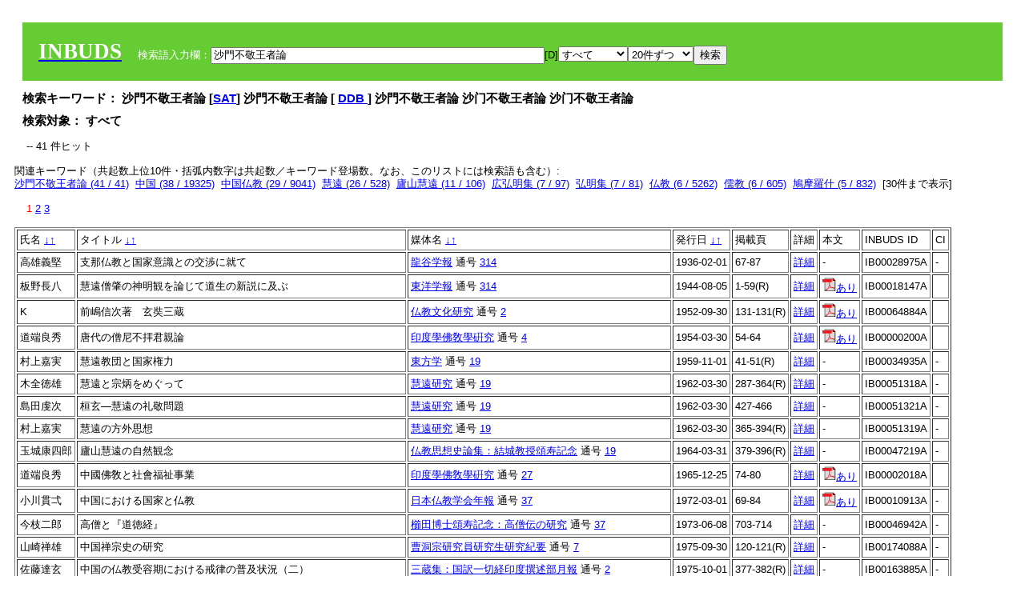

--- FILE ---
content_type: text/html; charset=UTF-8
request_url: https://tripitaka.l.u-tokyo.ac.jp/INBUDS/search.php?m=sch&uekey=%E6%B2%99%E9%96%80%E4%B8%8D%E6%95%AC%E7%8E%8B%E8%80%85%E8%AB%96&ekey1=schall&a=
body_size: 8036
content:

<!DOCTYPE HTML PUBLIC "-//W3C//DTD HTML 4.01 Transitional//EN">
<html><head><title>INBUDS DB</title><style>
h2 {
margin:10px;
font-size:15px;
}
 body{padding:10px}
</style>
<meta name="referrer" content="no-referrer-when-downgrade"/>
<link type="text/css" rel="stylesheet" href="../SAT/yui/build/treeview/assets/skins/sam/treeview.css">
<link rel="stylesheet" type="text/css" href="../SAT/yui/build/fonts/fonts-min.css" />
<link rel="stylesheet" type="text/css" href="../SAT/yui/build/container/assets/skins/sam/container.css" />
<!-- Dependency source files -->
<script type="text/javascript" src="./jquery-ui-1.10.4/jquery-1.10.2.js"></script>
<script type="text/javascript" src="./jquery-ui-1.10.4/ui/jquery-ui.js"></script>
<script type="text/javascript" src="./jquery-ui-1.10.4/jquery.caretpos.js"></script>

<link rel="stylesheet" href="jquery-ui-1.10.4/themes/base/jquery-ui.css"/>
</head><body class="yui-skin-sam">
<script type="text/javascript">
$(document).ready(function(){
  $(".cpIBID").click(function(){
   $(".cpIBID").each(function(){
    $(this).css({'background-color':'white'});
   });
   var cptext = $(this).text();
   execCopy(cptext);
   console.log(cptext);
   $(this).css({'background-color':'yellow'});
  });

 $("#diacw").dialog({
   close: function(){
     },
       autoOpen: false,
       width: 330,
       height: 300,
       position: {my: "left top+15",
	 of: "#ekey"
	 }

 });
 $("span.dia").mouseover(function(){
     $(this).css({"cursor": "pointer","color":"red","font-weight":'bold'});
 });
 $("span.dia").mouseout(function(){
     $(this).css({"cursor": "default","color":"black",'font-weight':'normal'});
 });
 $(".showdia").click(function(ev){
     $("#diacw").dialog('open')
 });
 // $("body").delegate(":text, textarea",'click',function(){
 //     var aa = $(this).attr("name");//
 //     $("#objis").val(aa);
     //       alert(aa);
 // });
$("body").delegate(":text, textarea",'click',function(ev){
    // $(":text").click(function(){
    var aa = $(this).attr("name");//
    $("#objis").val(aa);
    if($("#diacw").dialog('isOpen') == true){
      $("#diacw").dialog({
        position: {my: "left top+15",
	  of: ev
        }
      });
    }
 });
 $("span.dia").click(function(){
      var diac = $(this).text();
      if( $("#objis").val() == ''){ alert("Select a textarea !!"); }
      else{
	var obji =  $("#objis").val();
	var uobji = obji.replace(/^u/, '');
	var jobji = '#'+uobji;
	var ttype = $(jobji).attr('type');// text or undef
	var target = document.getElementById(uobji);
	var poss = getAreaRange(target);
	var val = target.value;
	var range = val.slice(poss.start, poss.end);
	var pos2 = poss.start + 1;//textareaの場合に一つキャレットをずらす
	var beforeNode = val.slice(0, poss.start);
	var afterNode  = val.slice(poss.end);
	var insertNode;
	if (range || poss.start != poss.end) {
	  insertNode = diac;
	  target.value = beforeNode + insertNode + afterNode;
	  // if(ttype = 'text'){
	  $(jobji).caretPos(pos2);
	  // };
	}
	else if (poss.start == poss.end) {
	  insertNode = diac;
	  target.value = beforeNode + insertNode + afterNode;
	  $(jobji).caretPos(pos2);
	}
      }
   });
});

 function getAreaRange(objj) {
   var poss = new Object();
   if (isIE) {
     //       alert('aa');
     ///////a text in only textarea must be selected in variable "range";
     objj.focus();
     var range = document.selection.createRange();
     var clone = range.duplicate();
     clone.moveEnd("textedit");
     poss.start = objj.value.length - clone.text.length;
     poss.end   = poss.start + range.text.length;
   }
   else if(window.getSelection()) {
     poss.start = objj.selectionStart;
     poss.end   = objj.selectionEnd;
   }
   return poss;
   //alert(poss.start + "," + poss.end);
   var isIE = (navigator.appName.toLowerCase().indexOf('internet explorer')+1?1:0);
 }
function execCopy(string){
  var tmp = document.createElement("div");
  var pre = document.createElement('pre');
  pre.style.webkitUserSelect = 'auto';
  pre.style.userSelect = 'auto';
  tmp.appendChild(pre).textContent = string;
  var s = tmp.style;
  s.position = 'fixed';
  s.right = '200%';
  document.body.appendChild(tmp);
  document.getSelection().selectAllChildren(tmp);
  var result = document.execCommand("copy");
  document.body.removeChild(tmp);
  return result;
}


</script>
<input type="hidden" name="objis" id="objis" value="ekey">
<form action="/INBUDS/search.php"><div style="margin:10px;padding:20px;background-color:#66CC33"><a href="http://www.inbuds.net/"><span style="color:white;font-weight:bolder;font-size:20pt;font-family:serif">INBUDS</span></a><input type="hidden" name="m" value="sch"><input type="hidden" name="a" value="">&nbsp;&nbsp;&nbsp;&nbsp;<span style="color:white"> 検索語入力欄：</span><input type="text" name="uekey" size="50" id="ekey" value="沙門不敬王者論"><span class="showdia" style="cursor:pointer">[D]</span><div id="diacw" title="入力したい文字をクリックしてください"><div id="diacwc"><span class="dia" value="ā">ā</span>&nbsp;&nbsp; <span class="dia" value="ī">ī</span>&nbsp;&nbsp; <span class="dia" value="ū">ū</span>&nbsp;&nbsp; <span class="dia" value="ṛ">ṛ</span>&nbsp;&nbsp; <span class="dia" value="ḷ">ḷ</span>&nbsp;&nbsp; <span class="dia" value="ṅ">ṅ</span>&nbsp;&nbsp; <span class="dia" value="ṭ">ṭ</span>&nbsp;&nbsp; <span class="dia" value="ḍ">ḍ</span>&nbsp;&nbsp; <span class="dia" value="ṇ">ṇ</span>&nbsp;&nbsp; <span class="dia" value="ñ">ñ</span>&nbsp;&nbsp; <span class="dia" value="ś">ś</span>&nbsp;&nbsp; <span class="dia" value="ṣ">ṣ</span>&nbsp;&nbsp; <span class="dia" value="ḥ">ḥ</span>&nbsp;&nbsp; <span class="dia" value="ṃ">ṃ</span>&nbsp;&nbsp; <span class="dia" value=""></span>&nbsp;&nbsp; <span class="dia" value=""></span>&nbsp;&nbsp; <span class="dia" value=""></span>&nbsp;&nbsp; <span class="dia" value=""></span>&nbsp;&nbsp; <span class="dia" value=""></span>&nbsp;&nbsp; <span class="dia" value=""></span>&nbsp;&nbsp; <span class="dia" value=""></span>&nbsp;&nbsp; <span class="dia" value=""></span>&nbsp;&nbsp; <span class="dia" value=""></span>&nbsp;&nbsp; <span class="dia" value=""></span>&nbsp;&nbsp; <hr/><span class="dia" value="ā">ā</span>&nbsp;&nbsp; <span class="dia" value="Ā">Ā</span>&nbsp;&nbsp; <span class="dia" value="á">á</span>&nbsp;&nbsp; <span class="dia" value="Á">Á</span>&nbsp;&nbsp; <span class="dia" value="à">à</span>&nbsp;&nbsp; <span class="dia" value="À">À</span>&nbsp;&nbsp; <span class="dia" value="ă">ă</span>&nbsp;&nbsp; <span class="dia" value="Ă">Ă</span>&nbsp;&nbsp; <span class="dia" value="ǎ">ǎ</span>&nbsp;&nbsp; <span class="dia" value="Ǎ">Ǎ</span>&nbsp;&nbsp; <span class="dia" value="â">â</span>&nbsp;&nbsp; <span class="dia" value="Â">Â</span>&nbsp;&nbsp; <span class="dia" value="ä">ä</span>&nbsp;&nbsp; <span class="dia" value="Ä">Ä</span>&nbsp;&nbsp; <span class="dia" value="ā̆">ā̆</span>&nbsp;&nbsp; <span class="dia" value="Ā̆">Ā̆</span>&nbsp;&nbsp; <span class="dia" value="æ">æ</span>&nbsp;&nbsp; <span class="dia" value="Æ">Æ</span>&nbsp;&nbsp; <span class="dia" value="ç">ç</span>&nbsp;&nbsp; <span class="dia" value="Ç">Ç</span>&nbsp;&nbsp; <span class="dia" value="č">č</span>&nbsp;&nbsp; <span class="dia" value="Č">Č</span>&nbsp;&nbsp; <span class="dia" value="ḍ">ḍ</span>&nbsp;&nbsp; <span class="dia" value="Ḍ">Ḍ</span>&nbsp;&nbsp; <span class="dia" value="ē">ē</span>&nbsp;&nbsp; <span class="dia" value="Ē">Ē</span>&nbsp;&nbsp; <span class="dia" value="é">é</span>&nbsp;&nbsp; <span class="dia" value="É">É</span>&nbsp;&nbsp; <span class="dia" value="è">è</span>&nbsp;&nbsp; <span class="dia" value="È">È</span>&nbsp;&nbsp; <span class="dia" value="ê">ê</span>&nbsp;&nbsp; <span class="dia" value="Ê">Ê</span>&nbsp;&nbsp; <span class="dia" value="ě">ě</span>&nbsp;&nbsp; <span class="dia" value="Ě">Ě</span>&nbsp;&nbsp; <span class="dia" value="ĕ">ĕ</span>&nbsp;&nbsp; <span class="dia" value="Ĕ">Ĕ</span>&nbsp;&nbsp; <span class="dia" value="ḥ">ḥ</span>&nbsp;&nbsp; <span class="dia" value="Ḥ">Ḥ</span>&nbsp;&nbsp; <span class="dia" value="ḣ">ḣ</span>&nbsp;&nbsp; <span class="dia" value="Ḣ">Ḣ</span>&nbsp;&nbsp; <span class="dia" value="h́">h́</span>&nbsp;&nbsp; <span class="dia" value="H́">H́</span>&nbsp;&nbsp; <span class="dia" value="ī">ī</span>&nbsp;&nbsp; <span class="dia" value="Ī">Ī</span>&nbsp;&nbsp; <span class="dia" value="í">í</span>&nbsp;&nbsp; <span class="dia" value="Í">Í</span>&nbsp;&nbsp; <span class="dia" value="ì">ì</span>&nbsp;&nbsp; <span class="dia" value="Ì">Ì</span>&nbsp;&nbsp; <span class="dia" value="î">î</span>&nbsp;&nbsp; <span class="dia" value="Î">Î</span>&nbsp;&nbsp; <span class="dia" value="ï">ï</span>&nbsp;&nbsp; <span class="dia" value="Ï">Ï</span>&nbsp;&nbsp; <span class="dia" value="ĭ">ĭ</span>&nbsp;&nbsp; <span class="dia" value="Ĭ">Ĭ</span>&nbsp;&nbsp; <span class="dia" value="ī̆">ī̆</span>&nbsp;&nbsp; <span class="dia" value="Ī̆">Ī̆</span>&nbsp;&nbsp; <span class="dia" value="ĩ">ĩ</span>&nbsp;&nbsp; <span class="dia" value="Ĩ">Ĩ</span>&nbsp;&nbsp; <span class="dia" value="ḷ">ḷ</span>&nbsp;&nbsp; <span class="dia" value="Ḷ">Ḷ</span>&nbsp;&nbsp; <span class="dia" value="ṃ">ṃ</span>&nbsp;&nbsp; <span class="dia" value="Ṃ">Ṃ</span>&nbsp;&nbsp; <span class="dia" value="ṁ">ṁ</span>&nbsp;&nbsp; <span class="dia" value="Ṁ">Ṁ</span>&nbsp;&nbsp; <span class="dia" value="m̆">m̆</span>&nbsp;&nbsp; <span class="dia" value="M̆">M̆</span>&nbsp;&nbsp; <span class="dia" value="Ń">Ń</span>&nbsp;&nbsp; <span class="dia" value="ń">ń</span>&nbsp;&nbsp; <span class="dia" value="ṅ">ṅ</span>&nbsp;&nbsp; <span class="dia" value="Ṅ">Ṅ</span>&nbsp;&nbsp; <span class="dia" value="ṇ">ṇ</span>&nbsp;&nbsp; <span class="dia" value="Ṇ">Ṇ</span>&nbsp;&nbsp; <span class="dia" value="ṇ̄">ṇ̄</span>&nbsp;&nbsp; <span class="dia" value="Ṇ̄">Ṇ̄</span>&nbsp;&nbsp; <span class="dia" value="ñ">ñ</span>&nbsp;&nbsp; <span class="dia" value="Ñ">Ñ</span>&nbsp;&nbsp; <span class="dia" value="ō">ō</span>&nbsp;&nbsp; <span class="dia" value="Ō">Ō</span>&nbsp;&nbsp; <span class="dia" value="ó">ó</span>&nbsp;&nbsp; <span class="dia" value="Ó">Ó</span>&nbsp;&nbsp; <span class="dia" value="ò">ò</span>&nbsp;&nbsp; <span class="dia" value="Ò">Ò</span>&nbsp;&nbsp; <span class="dia" value="ô">ô</span>&nbsp;&nbsp; <span class="dia" value="Ô">Ô</span>&nbsp;&nbsp; <span class="dia" value="ǒ">ǒ</span>&nbsp;&nbsp; <span class="dia" value="Ǒ">Ǒ</span>&nbsp;&nbsp; <span class="dia" value="ŏ">ŏ</span>&nbsp;&nbsp; <span class="dia" value="Ŏ">Ŏ</span>&nbsp;&nbsp; <span class="dia" value="ö">ö</span>&nbsp;&nbsp; <span class="dia" value="Ö">Ö</span>&nbsp;&nbsp; <span class="dia" value="ø">ø</span>&nbsp;&nbsp; <span class="dia" value="Ø">Ø</span>&nbsp;&nbsp; <span class="dia" value="œ">œ</span>&nbsp;&nbsp; <span class="dia" value="Œ">Œ</span>&nbsp;&nbsp; <span class="dia" value="⊕">⊕</span>&nbsp;&nbsp; <span class="dia" value="ṛ">ṛ</span>&nbsp;&nbsp; <span class="dia" value="Ṛ">Ṛ</span>&nbsp;&nbsp; <span class="dia" value="ṝ">ṝ</span>&nbsp;&nbsp; <span class="dia" value="Ṝ">Ṝ</span>&nbsp;&nbsp; <span class="dia" value="ś">ś</span>&nbsp;&nbsp; <span class="dia" value="Ś">Ś</span>&nbsp;&nbsp; <span class="dia" value="ṣ">ṣ</span>&nbsp;&nbsp; <span class="dia" value="Ṣ">Ṣ</span>&nbsp;&nbsp; <span class="dia" value="ṡ">ṡ</span>&nbsp;&nbsp; <span class="dia" value="Ṡ">Ṡ</span>&nbsp;&nbsp; <span class="dia" value="š">š</span>&nbsp;&nbsp; <span class="dia" value="Š">Š</span>&nbsp;&nbsp; <span class="dia" value="ß">ß</span>&nbsp;&nbsp; <span class="dia" value="ṭ">ṭ</span>&nbsp;&nbsp; <span class="dia" value="Ṭ">Ṭ</span>&nbsp;&nbsp; <span class="dia" value="ṫ">ṫ</span>&nbsp;&nbsp; <span class="dia" value="Ṫ">Ṫ</span>&nbsp;&nbsp; <span class="dia" value="ū">ū</span>&nbsp;&nbsp; <span class="dia" value="Ū">Ū</span>&nbsp;&nbsp; <span class="dia" value="ú">ú</span>&nbsp;&nbsp; <span class="dia" value="Ú">Ú</span>&nbsp;&nbsp; <span class="dia" value="ù">ù</span>&nbsp;&nbsp; <span class="dia" value="Ù">Ù</span>&nbsp;&nbsp; <span class="dia" value="ŭ">ŭ</span>&nbsp;&nbsp; <span class="dia" value="Ŭ">Ŭ</span>&nbsp;&nbsp; <span class="dia" value="ǔ">ǔ</span>&nbsp;&nbsp; <span class="dia" value="Ǔ">Ǔ</span>&nbsp;&nbsp; <span class="dia" value="û">û</span>&nbsp;&nbsp; <span class="dia" value="Û">Û</span>&nbsp;&nbsp; <span class="dia" value="ü">ü</span>&nbsp;&nbsp; <span class="dia" value="Ü">Ü</span>&nbsp;&nbsp; <span class="dia" value="ū̆">ū̆</span>&nbsp;&nbsp; <span class="dia" value="Ū̆">Ū̆</span>&nbsp;&nbsp; <span class="dia" value="ỵ">ỵ</span>&nbsp;&nbsp; <span class="dia" value="Ỵ">Ỵ</span>&nbsp;&nbsp; <span class="dia" value="ź">ź</span>&nbsp;&nbsp; <span class="dia" value="Ź">Ź</span>&nbsp;&nbsp; <span class="dia" value=""></span>&nbsp;&nbsp; <span class="dia" value=""></span>&nbsp;&nbsp; </div>
</div><select name="ekey1"><option value="title">タイトル<option value="author">著者名<option value="journal">雑誌名<option value="keywordsstr">キーワード<option value="schall">すべて</select><select name="lim"><option value="20">20件ずつ<option value="50">50件ずつ<option value="100">100件ずつ<option value="200">200件ずつ</select><input type="submit" value="検索"></form></div><h2>検索キーワード： 沙門不敬王者論 [<a href="http://21dzk.l.u-tokyo.ac.jp/SAT2018/key:沙門不敬王者論" target="_blank" >SAT</a>]  沙門不敬王者論  [  <a href="http://buddhism-dict.net/cgi-bin/xpr-ddb.pl?6c.xml+id('b6c99-9580-4e0d-656c-738b-8005-8ad6')">DDB </a> ]  沙門不敬王者論  沙门不敬王者論  沙门不敬王者論  </h2><h2>検索対象： すべて </h2><script type="text/javascript">
$().ready(function(){
  $("span.crk").each(function(){
    var rkey = $(this).attr("ky");
    var rUrl = '/INBUDS/search.php?m=sch&ekey1=&ekey2=cc&nohd=1&uekey='+rkey;
    var tthis = $(this); 
    $.ajax({
      url: rUrl,
      cache: false,
      success: function(num){
        $(tthis).text(num);
      }
    });
  });
});


</script><div style="margin:15px"> -- 41 件ヒット</div><div>関連キーワード（共起数上位10件・括弧内数字は共起数／キーワード登場数。なお、このリストには検索語も含む）:<br/> <a href="/INBUDS/search.php?m=sch&od=&uekey=%E6%B2%99%E9%96%80%E4%B8%8D%E6%95%AC%E7%8E%8B%E8%80%85%E8%AB%96&ekey1=keywordsstr&lim=20&">沙門不敬王者論 (41 / 41)</a>&nbsp;&nbsp;<a href="/INBUDS/search.php?m=sch&od=&uekey=%E4%B8%AD%E5%9B%BD&ekey1=keywordsstr&lim=20&">中国 (38 / 19325)</a>&nbsp;&nbsp;<a href="/INBUDS/search.php?m=sch&od=&uekey=%E4%B8%AD%E5%9B%BD%E4%BB%8F%E6%95%99&ekey1=keywordsstr&lim=20&">中国仏教 (29 / 9041)</a>&nbsp;&nbsp;<a href="/INBUDS/search.php?m=sch&od=&uekey=%E6%85%A7%E9%81%A0&ekey1=keywordsstr&lim=20&">慧遠 (26 / 528)</a>&nbsp;&nbsp;<a href="/INBUDS/search.php?m=sch&od=&uekey=%E5%BB%AC%E5%B1%B1%E6%85%A7%E9%81%A0&ekey1=keywordsstr&lim=20&">廬山慧遠 (11 / 106)</a>&nbsp;&nbsp;<a href="/INBUDS/search.php?m=sch&od=&uekey=%E5%BA%83%E5%BC%98%E6%98%8E%E9%9B%86&ekey1=keywordsstr&lim=20&">広弘明集 (7 / 97)</a>&nbsp;&nbsp;<a href="/INBUDS/search.php?m=sch&od=&uekey=%E5%BC%98%E6%98%8E%E9%9B%86&ekey1=keywordsstr&lim=20&">弘明集 (7 / 81)</a>&nbsp;&nbsp;<a href="/INBUDS/search.php?m=sch&od=&uekey=%E4%BB%8F%E6%95%99&ekey1=keywordsstr&lim=20&">仏教 (6 / 5262)</a>&nbsp;&nbsp;<a href="/INBUDS/search.php?m=sch&od=&uekey=%E5%84%92%E6%95%99&ekey1=keywordsstr&lim=20&">儒教 (6 / 605)</a>&nbsp;&nbsp;<a href="/INBUDS/search.php?m=sch&od=&uekey=%E9%B3%A9%E6%91%A9%E7%BE%85%E4%BB%80&ekey1=keywordsstr&lim=20&">鳩摩羅什 (5 / 832)</a>&nbsp;&nbsp;[<span class="opmore30" style="cursor:pointer">30件まで表示</span>] <div class="more30" style="display:none"><a href="/INBUDS/search.php?m=sch&od=&uekey=%E4%B8%89%E5%A0%B1%E8%AB%96&ekey1=keywordsstr&lim=20&">三報論 (4 / 11)</a>&nbsp;&nbsp;<a href="/INBUDS/search.php?m=sch&od=&uekey=%E5%83%A7%E8%82%87&ekey1=keywordsstr&lim=20&">僧肇 (4 / 306)</a>&nbsp;&nbsp;<a href="/INBUDS/search.php?m=sch&od=&uekey=%E5%87%BA%E5%AE%B6&ekey1=keywordsstr&lim=20&">出家 (4 / 250)</a>&nbsp;&nbsp;<a href="/INBUDS/search.php?m=sch&od=&uekey=%E5%A4%A7%E4%B9%97%E5%A4%A7%E7%BE%A9%E7%AB%A0&ekey1=keywordsstr&lim=20&">大乗大義章 (4 / 76)</a>&nbsp;&nbsp;<a href="/INBUDS/search.php?m=sch&od=&uekey=%E6%98%8E%E5%A0%B1%E5%BF%9C%E8%AB%96&ekey1=keywordsstr&lim=20&">明報応論 (4 / 10)</a>&nbsp;&nbsp;<a href="/INBUDS/search.php?m=sch&od=&uekey=%E6%A1%93%E7%8E%84&ekey1=keywordsstr&lim=20&">桓玄 (4 / 9)</a>&nbsp;&nbsp;<a href="/INBUDS/search.php?m=sch&od=&uekey=%E6%B2%99%E9%96%80%E8%A2%92%E6%9C%8D%E8%AB%96&ekey1=keywordsstr&lim=20&">沙門袒服論 (4 / 7)</a>&nbsp;&nbsp;<a href="/INBUDS/search.php?m=sch&od=&uekey=%E7%A5%9E&ekey1=keywordsstr&lim=20&">神 (4 / 163)</a>&nbsp;&nbsp;<a href="/INBUDS/search.php?m=sch&od=&uekey=%E8%80%81%E8%8D%98%E6%80%9D%E6%83%B3&ekey1=keywordsstr&lim=20&">老荘思想 (4 / 83)</a>&nbsp;&nbsp;<a href="/INBUDS/search.php?m=sch&od=&uekey=%E9%81%93%E5%AE%89&ekey1=keywordsstr&lim=20&">道安 (4 / 183)</a>&nbsp;&nbsp;<br><a href="/INBUDS/search.php?m=sch&od=&uekey=%E9%81%93%E6%95%99&ekey1=keywordsstr&lim=20&">道教 (4 / 794)</a>&nbsp;&nbsp;<a href="/INBUDS/search.php?m=sch&od=&uekey=%E4%BB%8F%E5%9B%B3%E6%BE%84&ekey1=keywordsstr&lim=20&">仏図澄 (3 / 37)</a>&nbsp;&nbsp;<a href="/INBUDS/search.php?m=sch&od=&uekey=%E5%BB%AC%E5%B1%B1&ekey1=keywordsstr&lim=20&">廬山 (3 / 32)</a>&nbsp;&nbsp;<a href="/INBUDS/search.php?m=sch&od=&uekey=%E6%97%A5%E6%9C%AC&ekey1=keywordsstr&lim=20&">日本 (3 / 72899)</a>&nbsp;&nbsp;<a href="/INBUDS/search.php?m=sch&od=&uekey=%E7%A4%BC%E6%95%AC%E5%95%8F%E9%A1%8C&ekey1=keywordsstr&lim=20&">礼敬問題 (3 / 10)</a>&nbsp;&nbsp;<a href="/INBUDS/search.php?m=sch&od=&uekey=%E9%87%88%E7%96%91%E8%AB%96&ekey1=keywordsstr&lim=20&">釈疑論 (3 / 10)</a>&nbsp;&nbsp;<a href="/INBUDS/search.php?m=sch&od=&uekey=%E9%AB%98%E5%83%A7%E4%BC%9D&ekey1=keywordsstr&lim=20&">高僧伝 (3 / 276)</a>&nbsp;&nbsp;<a href="/INBUDS/search.php?m=sch&od=&uekey=%E4%B8%89%E6%95%99%E4%BA%A4%E6%B8%89&ekey1=keywordsstr&lim=20&">三教交渉 (2 / 13)</a>&nbsp;&nbsp;<a href="/INBUDS/search.php?m=sch&od=&uekey=%E4%B8%AD%E5%9B%BD%E6%80%9D%E6%83%B3&ekey1=keywordsstr&lim=20&">中国思想 (2 / 275)</a>&nbsp;&nbsp;<a href="/INBUDS/search.php?m=sch&od=&uekey=%E4%B8%AD%E8%A6%B3%E8%AB%96%E7%96%8F&ekey1=keywordsstr&lim=20&">中観論疏 (2 / 84)</a>&nbsp;&nbsp;</div><div style="margin:15px"> <span style="color:red">1</span>  <a href="/INBUDS/search.php?m=sch&od=&uekey=沙門不敬王者論&ekey1=schall&lim=20&offs=1&">2</a>  <a href="/INBUDS/search.php?m=sch&od=&uekey=沙門不敬王者論&ekey1=schall&lim=20&offs=2&">3</a> </div><table border cellpadding="3" widh="80%"><tr><td>氏名 <a href="/INBUDS/search.php?od=4&m=sch&uekey=沙門不敬王者論&ekey1=schall&a=&ekey=沙門不敬王者論&lim=20">↓</a><a href="/INBUDS/search.php?od=5&m=sch&uekey=沙門不敬王者論&ekey1=schall&a=&ekey=沙門不敬王者論&lim=20">↑</a></td><!--<td></td>--><td>タイトル <a href="/INBUDS/search.php?od=6&m=sch&uekey=沙門不敬王者論&ekey1=schall&a=&ekey=沙門不敬王者論&lim=20">↓</a><a href="/INBUDS/search.php?od=7&m=sch&uekey=沙門不敬王者論&ekey1=schall&a=&ekey=沙門不敬王者論&lim=20">↑</a></td><td>媒体名 <a href="/INBUDS/search.php?od=2&m=sch&uekey=沙門不敬王者論&ekey1=schall&a=&ekey=沙門不敬王者論&lim=20">↓</a><a href="/INBUDS/search.php?od=3&m=sch&uekey=沙門不敬王者論&ekey1=schall&a=&ekey=沙門不敬王者論&lim=20">↑
</a></td><td>発行日 <a href="/INBUDS/search.php?od=8&m=sch&uekey=沙門不敬王者論&ekey1=schall&a=&ekey=沙門不敬王者論&lim=20">↓</a><a href="/INBUDS/search.php?od=9&m=sch&uekey=沙門不敬王者論&ekey1=schall&a=&ekey=沙門不敬王者論&lim=20
">↑</a></td><td>掲載頁</td><td>詳細</td><td>本文</td><td>INBUDS ID</td><td>CI</td></tr><tr><td class="lauthor" nm="%E9%AB%98%E9%9B%84%E7%BE%A9%E5%A0%85">高雄義堅</td><td class="ltitle">支那仏教と国家意識との交渉に就て</td><td class="ltit"><a href="/INBUDS/search.php?m=mdd&enm=0-00008&a=" class="mtit">龍谷学報</a>  通号 <a href="/INBUDS/search.php?m=trd&usid=3241&a=">314</a></td><td> 1936-02-01 </td><td>67-87</td><td><a href="/INBUDS/search.php?m=trdd&usid=28975&a=">詳細</a></td><td><span class="gcinii" jsid="28975" lauthor="%E9%AB%98%E9%9B%84%E7%BE%A9%E5%A0%85" mtit="龍谷学報" ltitle="支那仏教と国家意識との交渉に就て"></span></td><td><span class="cpIBID">IB00028975A</span></td><td>-</td></tr><tr><td class="lauthor" nm="%E6%9D%BF%E9%87%8E%E9%95%B7%E5%85%AB">板野長八</td><td class="ltitle">慧遠僧肇の神明観を論じて道生の新説に及ぶ</td><td class="ltit"><a href="/INBUDS/search.php?m=mdd&enm=0-00033&a=" class="mtit">東洋学報</a>  通号 <a href="/INBUDS/search.php?m=trd&usid=1261&a=">314</a></td><td> 1944-08-05 </td><td>1-59(R)</td><td><a href="/INBUDS/search.php?m=trdd&usid=259026&a=">詳細</a></td><td><a href="https://cir.nii.ac.jp/crid/1050282814029925120" target="_blank"><img src="pdf.gif" border="0"/>あり</a></td><td><span class="cpIBID">IB00018147A</span></td><td></td></tr><tr><td class="lauthor" nm="K">K</td><td class="ltitle">前嶋信次著　玄奘三蔵</td><td class="ltit"><a href="/INBUDS/search.php?m=mdd&enm=0-00614&a=" class="mtit">仏教文化研究</a>  通号 <a href="/INBUDS/search.php?m=trd&usid=7439&a=">2</a></td><td> 1952-09-30 </td><td>131-131(R)</td><td><a href="/INBUDS/search.php?m=trdd&usid=233378&a=">詳細</a></td><td><a href="https://acad.jodo.or.jp/%E7%A0%94%E7%A9%B6%E9%9B%91%E8%AA%8C/%E4%BD%9B%E6%95%99%E6%96%87%E5%8C%96%E7%A0%94%E7%A9%B6-%E7%9B%AE%E6%AC%A1/30%E5%8F%B7-1%E5%8F%B7/" target="_blank"><img src="pdf.gif" border="0"/>あり</a></td><td><span class="cpIBID">IB00064884A</span></td><td></td></tr><tr><td class="lauthor" nm="%E9%81%93%E7%AB%AF%E8%89%AF%E7%A7%80">道端良秀</td><td class="ltitle">唐代の僧尼不拝君親論</td><td class="ltit"><a href="/INBUDS/search.php?m=mdd&enm=0-00001&a=" class="mtit">印度學佛敎學硏究</a>  通号 <a href="/INBUDS/search.php?m=trd&usid=4&a=">4</a></td><td> 1954-03-30 </td><td>54-64</td><td><a href="/INBUDS/search.php?m=trdd&usid=200&a=">詳細</a></td><td><a href="https://www.jstage.jst.go.jp/article/ibk1952/2/2/2_2_407/_article/-char/ja/" target="_blank"><img src="pdf.gif" border="0"/>あり</a></td><td><span class="cpIBID">IB00000200A</span></td><td></td></tr><tr><td class="lauthor" nm="%E6%9D%91%E4%B8%8A%E5%98%89%E5%AE%9F">村上嘉実</td><td class="ltitle">慧遠教団と国家権力</td><td class="ltit"><a href="/INBUDS/search.php?m=mdd&enm=0-00137&a=" class="mtit">東方学</a>  通号 <a href="/INBUDS/search.php?m=trd&usid=4075&a=">19</a></td><td> 1959-11-01 </td><td>41-51(R)</td><td><a href="/INBUDS/search.php?m=trdd&usid=34935&a=">詳細</a></td><td><span class="gcinii" jsid="34935" lauthor="%E6%9D%91%E4%B8%8A%E5%98%89%E5%AE%9F" mtit="東方学" ltitle="慧遠教団と国家権力"></span></td><td><span class="cpIBID">IB00034935A</span></td><td>-</td></tr><tr><td class="lauthor" nm="%E6%9C%A8%E5%85%A8%E5%BE%B3%E9%9B%84">木全徳雄</td><td class="ltitle">慧遠と宗炳をめぐって</td><td class="ltit"><a href="/INBUDS/search.php?m=mdd&enm=2-10068&a=" class="mtit">慧遠研究</a>  通号 <a href="/INBUDS/search.php?m=trd&usid=6560&a=">19</a></td><td> 1962-03-30 </td><td>287-364(R)</td><td><a href="/INBUDS/search.php?m=trdd&usid=51318&a=">詳細</a></td><td><span class="gcinii" jsid="51318" lauthor="%E6%9C%A8%E5%85%A8%E5%BE%B3%E9%9B%84" mtit="慧遠研究" ltitle="慧遠と宗炳をめぐって"></span></td><td><span class="cpIBID">IB00051318A</span></td><td>-</td></tr><tr><td class="lauthor" nm="%E5%B3%B6%E7%94%B0%E8%99%94%E6%AC%A1">島田虔次</td><td class="ltitle">桓玄―慧遠の礼敬問題</td><td class="ltit"><a href="/INBUDS/search.php?m=mdd&enm=2-10068&a=" class="mtit">慧遠研究</a>  通号 <a href="/INBUDS/search.php?m=trd&usid=6560&a=">19</a></td><td> 1962-03-30 </td><td>427-466</td><td><a href="/INBUDS/search.php?m=trdd&usid=51321&a=">詳細</a></td><td><span class="gcinii" jsid="51321" lauthor="%E5%B3%B6%E7%94%B0%E8%99%94%E6%AC%A1" mtit="慧遠研究" ltitle="桓玄―慧遠の礼敬問題"></span></td><td><span class="cpIBID">IB00051321A</span></td><td>-</td></tr><tr><td class="lauthor" nm="%E6%9D%91%E4%B8%8A%E5%98%89%E5%AE%9F">村上嘉実</td><td class="ltitle">慧遠の方外思想</td><td class="ltit"><a href="/INBUDS/search.php?m=mdd&enm=2-10068&a=" class="mtit">慧遠研究</a>  通号 <a href="/INBUDS/search.php?m=trd&usid=6560&a=">19</a></td><td> 1962-03-30 </td><td>365-394(R)</td><td><a href="/INBUDS/search.php?m=trdd&usid=51319&a=">詳細</a></td><td><span class="gcinii" jsid="51319" lauthor="%E6%9D%91%E4%B8%8A%E5%98%89%E5%AE%9F" mtit="慧遠研究" ltitle="慧遠の方外思想"></span></td><td><span class="cpIBID">IB00051319A</span></td><td>-</td></tr><tr><td class="lauthor" nm="%E7%8E%89%E5%9F%8E%E5%BA%B7%E5%9B%9B%E9%83%8E">玉城康四郎</td><td class="ltitle">廬山慧遠の自然観念</td><td class="ltit"><a href="/INBUDS/search.php?m=mdd&enm=2-00229&a=" class="mtit">仏教思想史論集：結城教授頌寿記念</a>  通号 <a href="/INBUDS/search.php?m=trd&usid=6319&a=">19</a></td><td> 1964-03-31 </td><td>379-396(R)</td><td><a href="/INBUDS/search.php?m=trdd&usid=47219&a=">詳細</a></td><td><span class="gcinii" jsid="47219" lauthor="%E7%8E%89%E5%9F%8E%E5%BA%B7%E5%9B%9B%E9%83%8E" mtit="仏教思想史論集：結城教授頌寿記念" ltitle="廬山慧遠の自然観念"></span></td><td><span class="cpIBID">IB00047219A</span></td><td>-</td></tr><tr><td class="lauthor" nm="%E9%81%93%E7%AB%AF%E8%89%AF%E7%A7%80">道端良秀</td><td class="ltitle">中國佛敎と社會福祉事業</td><td class="ltit"><a href="/INBUDS/search.php?m=mdd&enm=0-00001&a=" class="mtit">印度學佛敎學硏究</a>  通号 <a href="/INBUDS/search.php?m=trd&usid=27&a=">27</a></td><td> 1965-12-25 </td><td>74-80</td><td><a href="/INBUDS/search.php?m=trdd&usid=262683&a=">詳細</a></td><td><a href="https://www.jstage.jst.go.jp/article/ibk1952/14/1/14_1_74/_article/-char/ja/" target="_blank"><img src="pdf.gif" border="0"/>あり</a></td><td><span class="cpIBID">IB00002018A</span></td><td></td></tr><tr><td class="lauthor" nm="%E5%B0%8F%E5%B7%9D%E8%B2%AB%E5%BC%8C">小川貫弌</td><td class="ltitle">中国における国家と仏教</td><td class="ltit"><a href="/INBUDS/search.php?m=mdd&enm=0-00002&a=" class="mtit">日本仏教学会年報</a>  通号 <a href="/INBUDS/search.php?m=trd&usid=141&a=">37</a></td><td> 1972-03-01 </td><td>69-84</td><td><a href="/INBUDS/search.php?m=trdd&usid=10913&a=">詳細</a></td><td><span class="gcinii" jsid="10913" lauthor="%E5%B0%8F%E5%B7%9D%E8%B2%AB%E5%BC%8C" mtit="日本仏教学会年報" ltitle="中国における国家と仏教"></span></td><td><span class="cpIBID">IB00010913A</span></td><td>-</td></tr><tr><td class="lauthor" nm="%E4%BB%8A%E6%9E%9D%E4%BA%8C%E9%83%8E">今枝二郎</td><td class="ltitle">高僧と『道徳経』</td><td class="ltit"><a href="/INBUDS/search.php?m=mdd&enm=2-00192&a=" class="mtit">櫛田博士頌寿記念：高僧伝の研究</a>  通号 <a href="/INBUDS/search.php?m=trd&usid=6313&a=">37</a></td><td> 1973-06-08 </td><td>703-714</td><td><a href="/INBUDS/search.php?m=trdd&usid=46942&a=">詳細</a></td><td><span class="gcinii" jsid="46942" lauthor="%E4%BB%8A%E6%9E%9D%E4%BA%8C%E9%83%8E" mtit="櫛田博士頌寿記念：高僧伝の研究" ltitle="高僧と『道徳経』"></span></td><td><span class="cpIBID">IB00046942A</span></td><td>-</td></tr><tr><td class="lauthor" nm="%E5%B1%B1%E5%B4%8E%E7%A6%85%E9%9B%84">山崎禅雄</td><td class="ltitle">中国禅宗史の研究</td><td class="ltit"><a href="/INBUDS/search.php?m=mdd&enm=0-00052&a=" class="mtit">曹洞宗研究員研究生研究紀要</a>  通号 <a href="/INBUDS/search.php?m=trd&usid=17058&a=">7</a></td><td> 1975-09-30 </td><td>120-121(R)</td><td><a href="/INBUDS/search.php?m=trdd&usid=174088&a=">詳細</a></td><td><span class="gcinii" jsid="174088" lauthor="%E5%B1%B1%E5%B4%8E%E7%A6%85%E9%9B%84" mtit="曹洞宗研究員研究生研究紀要" ltitle="中国禅宗史の研究"></span></td><td><span class="cpIBID">IB00174088A</span></td><td>-</td></tr><tr><td class="lauthor" nm="%E4%BD%90%E8%97%A4%E9%81%94%E7%8E%84">佐藤達玄</td><td class="ltitle">中国の仏教受容期における戒律の普及状況（二）</td><td class="ltit"><a href="/INBUDS/search.php?m=mdd&enm=0-00319&a=" class="mtit">三蔵集：国訳一切経印度撰述部月報</a>  通号 <a href="/INBUDS/search.php?m=trd&usid=16372&a=">2</a></td><td> 1975-10-01 </td><td>377-382(R)</td><td><a href="/INBUDS/search.php?m=trdd&usid=163885&a=">詳細</a></td><td><span class="gcinii" jsid="163885" lauthor="%E4%BD%90%E8%97%A4%E9%81%94%E7%8E%84" mtit="三蔵集：国訳一切経印度撰述部月報" ltitle="中国の仏教受容期における戒律の普及状況（二）"></span></td><td><span class="cpIBID">IB00163885A</span></td><td>-</td></tr><tr><td class="lauthor" nm="%E4%BD%90%E8%97%A4%E6%88%90%E9%A0%86">佐藤成順</td><td class="ltitle">思惟形態の重層性</td><td class="ltit"><a href="/INBUDS/search.php?m=mdd&enm=2-10461&a=" class="mtit">東西思惟形態の比較研究</a>  通号 <a href="/INBUDS/search.php?m=trd&usid=8801&a=">2</a></td><td> 1977-03-29 </td><td>263-277(R)</td><td><a href="/INBUDS/search.php?m=trdd&usid=73779&a=">詳細</a></td><td><span class="gcinii" jsid="73779" lauthor="%E4%BD%90%E8%97%A4%E6%88%90%E9%A0%86" mtit="東西思惟形態の比較研究" ltitle="思惟形態の重層性"></span></td><td><span class="cpIBID">IB00073779A</span></td><td>-</td></tr><tr><td class="lauthor" nm="%E5%B0%8F%E6%9E%97%E6%AD%A3%E7%BE%8E">小林正美</td><td class="ltitle">慧遠「沙門不敬王者論」の一考察</td><td class="ltit"><a href="/INBUDS/search.php?m=mdd&enm=0-00199&a=" class="mtit">東洋文化</a>  通号 <a href="/INBUDS/search.php?m=trd&usid=4903&a=">57</a></td><td> 1977-03-30 </td><td>101-131</td><td><a href="/INBUDS/search.php?m=trdd&usid=38701&a=">詳細</a></td><td><span class="gcinii" jsid="38701" lauthor="%E5%B0%8F%E6%9E%97%E6%AD%A3%E7%BE%8E" mtit="東洋文化" ltitle="慧遠「沙門不敬王者論」の一考察"></span></td><td><span class="cpIBID">IB00038701A</span></td><td>-</td></tr><tr><td class="lauthor" nm="%E7%A6%8F%E4%BA%95%E6%96%87%E9%9B%85">福井文雅</td><td class="ltitle">儒道仏三教における気</td><td class="ltit"><a href="/INBUDS/search.php?m=mdd&enm=2-10200&a=" class="mtit">気の思想―中国における自然観と人間観の展開</a>  通号 <a href="/INBUDS/search.php?m=trd&usid=6732&a=">57</a></td><td> 1978-03-31 </td><td>314-332(R)</td><td><a href="/INBUDS/search.php?m=trdd&usid=149760&a=">詳細</a></td><td><span class="gcinii" jsid="149760" lauthor="%E7%A6%8F%E4%BA%95%E6%96%87%E9%9B%85" mtit="気の思想―中国における自然観と人間観の展開" ltitle="儒道仏三教における気"></span></td><td><span class="cpIBID">IB00054289A</span></td><td></td></tr><tr><td class="lauthor" nm="%E5%8F%A4%E7%94%B0%E5%92%8C%E5%BC%98">古田和弘</td><td class="ltitle">「報応論」と「神不滅論」</td><td class="ltit"><a href="/INBUDS/search.php?m=mdd&enm=0-00083&a=" class="mtit">大谷大学研究年報</a>  通号 <a href="/INBUDS/search.php?m=trd&usid=2679&a=">31</a></td><td> 1979-02-20 </td><td>97-140</td><td><a href="/INBUDS/search.php?m=trdd&usid=25691&a=">詳細</a></td><td><span class="gcinii" jsid="25691" lauthor="%E5%8F%A4%E7%94%B0%E5%92%8C%E5%BC%98" mtit="大谷大学研究年報" ltitle="「報応論」と「神不滅論」"></span></td><td><span class="cpIBID">IB00025691A</span></td><td>-</td></tr><tr><td class="lauthor" nm="%E5%8F%A4%E7%94%B0%E5%92%8C%E5%BC%98">古田和弘</td><td class="ltitle">中国仏教における仏性思想の一側面</td><td class="ltit"><a href="/INBUDS/search.php?m=mdd&enm=0-00085&a=" class="mtit">仏教学セミナー</a>  通号 <a href="/INBUDS/search.php?m=trd&usid=2810&a=">30</a></td><td> 1979-10-30 </td><td>16-25</td><td><a href="/INBUDS/search.php?m=trdd&usid=26664&a=">詳細</a></td><td><span class="gcinii" jsid="26664" lauthor="%E5%8F%A4%E7%94%B0%E5%92%8C%E5%BC%98" mtit="仏教学セミナー" ltitle="中国仏教における仏性思想の一側面"></span></td><td><span class="cpIBID">IB00026664A</span></td><td>-</td></tr><tr><td class="lauthor" nm="%E7%94%B0%E4%B8%AD%E6%96%87%E9%9B%84">田中文雄</td><td class="ltitle">慧遠の「沙門不敬王者論」にあらわれたる沙門不応拝俗思想について</td><td class="ltit"><a href="/INBUDS/search.php?m=mdd&enm=0-00031&a=" class="mtit">豊山学報</a>  通号 <a href="/INBUDS/search.php?m=trd&usid=6972&a=">25</a></td><td> 1980-03-30 </td><td>111-126</td><td><a href="/INBUDS/search.php?m=trdd&usid=57431&a=">詳細</a></td><td><span class="gcinii" jsid="57431" lauthor="%E7%94%B0%E4%B8%AD%E6%96%87%E9%9B%84" mtit="豊山学報" ltitle="慧遠の「沙門不敬王者論」にあらわれたる沙門不応拝俗思想について"></span></td><td><span class="cpIBID">IB00057431A</span></td><td>-</td></tr></table><div style="margin:15px"> <span style="color:red">1</span>  <a href="/INBUDS/search.php?m=sch&od=&uekey=沙門不敬王者論&ekey1=schall&lim=20&offs=1&">2</a>  <a href="/INBUDS/search.php?m=sch&od=&uekey=沙門不敬王者論&ekey1=schall&lim=20&offs=2&">3</a> </div>
<script type="text/javascript">
$(document).ready(function(){
  $(".opmore30").click(function(){
    if($(this).text() == '30件まで表示'){
     $(".more30").show();
     $(this).text("10件まで表示");
    }
    else{
     $(".more30").hide();
     $(this).text("30件まで表示");
   }
  });

  $("span.gcinii").each(function(){
      var ltit = $(this).attr("ltitle");
      ltit = encodeURIComponent(ltit);   
      var lauthor = $(this).attr("lauthor");
      var mtit = $(this).attr("mtit");
      var jsid = $(this).attr("jsid");
      if(mtit == '印度学仏教学研究'){mtitv = 1;} 
      else{mtitv = 0;}
      var lurl =  '/INBUDS/reqcinii.php?title='+ltit+'&author='+lauthor+'&mtit='+mtitv+'&jsid='+jsid;
      $(this).text('wait...');
      console.log(lurl);//test2020
      $(this).load(lurl);
  });
  $("select[name='lim']").val('20');
  $("select[name='ekey1']").val('schall');

});
</script>
</div></div><div><a href="https://tripitaka.l.u-tokyo.ac.jp/INBUDS/inbuds_graph.html">キーワード統計</a></div><div style="margin-top:10px">表示情報提供元（PDF論文所在情報）：<img src="https://ci.nii.ac.jp/images/cinii_articles_ci_home_j.gif" alt="CiNii" height="25"/> & <a href="https://www.jstage.jst.go.jp/browse/-char/ja" border="0"><img src="jstage_ban.gif" alt="J-Stage"/></a></div></body></html>

--- FILE ---
content_type: text/html; charset=UTF-8
request_url: https://tripitaka.l.u-tokyo.ac.jp/INBUDS/reqcinii.php?title=%E4%B8%AD%E5%9B%BD%E3%81%AB%E3%81%8A%E3%81%91%E3%82%8B%E5%9B%BD%E5%AE%B6%E3%81%A8%E4%BB%8F%E6%95%99&author=%E5%B0%8F%E5%B7%9D%E8%B2%AB%E5%BC%8C&mtit=0&jsid=10913
body_size: 125
content:
<a href="https://cir.nii.ac.jp/crid/1390019468569970688" target="_blank"><img src="pdf.gif" border="0">あり</a>

--- FILE ---
content_type: text/html; charset=UTF-8
request_url: https://tripitaka.l.u-tokyo.ac.jp/INBUDS/reqcinii.php?title=%E3%80%8C%E5%A0%B1%E5%BF%9C%E8%AB%96%E3%80%8D%E3%81%A8%E3%80%8C%E7%A5%9E%E4%B8%8D%E6%BB%85%E8%AB%96%E3%80%8D&author=%E5%8F%A4%E7%94%B0%E5%92%8C%E5%BC%98&mtit=0&jsid=25691
body_size: 125
content:
<a href="https://cir.nii.ac.jp/crid/1050581766258357248" target="_blank"><img src="pdf.gif" border="0">あり</a>

--- FILE ---
content_type: text/html; charset=UTF-8
request_url: https://tripitaka.l.u-tokyo.ac.jp/INBUDS/reqcinii.php?title=%E4%B8%AD%E5%9B%BD%E4%BB%8F%E6%95%99%E3%81%AB%E3%81%8A%E3%81%91%E3%82%8B%E4%BB%8F%E6%80%A7%E6%80%9D%E6%83%B3%E3%81%AE%E4%B8%80%E5%81%B4%E9%9D%A2&author=%E5%8F%A4%E7%94%B0%E5%92%8C%E5%BC%98&mtit=0&jsid=26664
body_size: 125
content:
<a href="https://cir.nii.ac.jp/crid/1050863241234673152" target="_blank"><img src="pdf.gif" border="0">あり</a>